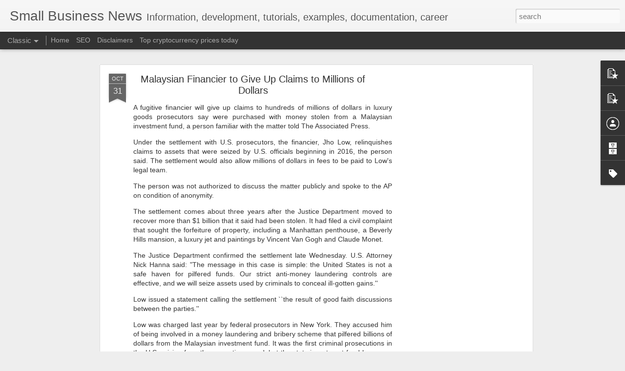

--- FILE ---
content_type: text/html; charset=utf-8
request_url: https://www.google.com/recaptcha/api2/aframe
body_size: 269
content:
<!DOCTYPE HTML><html><head><meta http-equiv="content-type" content="text/html; charset=UTF-8"></head><body><script nonce="efgcEqKFvPDLYBLQ3qxDww">/** Anti-fraud and anti-abuse applications only. See google.com/recaptcha */ try{var clients={'sodar':'https://pagead2.googlesyndication.com/pagead/sodar?'};window.addEventListener("message",function(a){try{if(a.source===window.parent){var b=JSON.parse(a.data);var c=clients[b['id']];if(c){var d=document.createElement('img');d.src=c+b['params']+'&rc='+(localStorage.getItem("rc::a")?sessionStorage.getItem("rc::b"):"");window.document.body.appendChild(d);sessionStorage.setItem("rc::e",parseInt(sessionStorage.getItem("rc::e")||0)+1);localStorage.setItem("rc::h",'1768652516392');}}}catch(b){}});window.parent.postMessage("_grecaptcha_ready", "*");}catch(b){}</script></body></html>